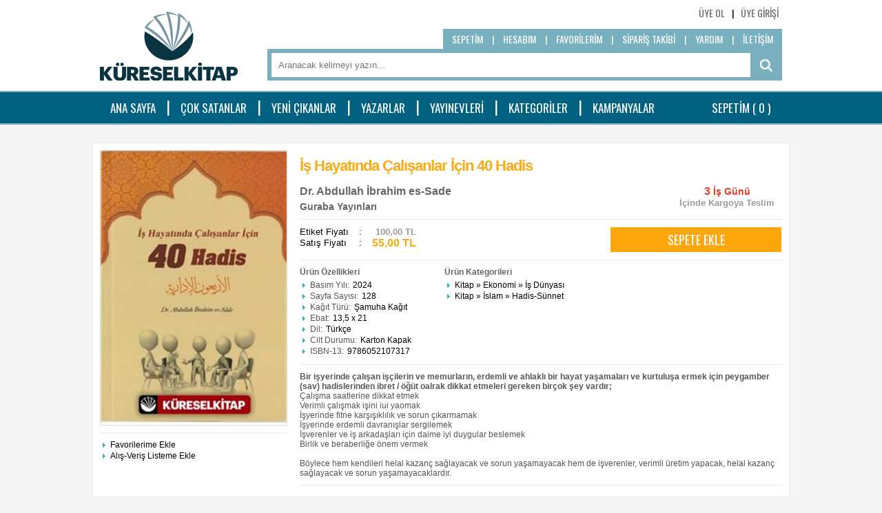

--- FILE ---
content_type: text/html; charset=utf-8
request_url: https://www.kureselkitap.com/urun/349245/kitap/guraba-yayinlari/dr-abdullah-ibrahim-es-sade/is-hayatinda-calisanlar-icin-40-hadis/
body_size: 6472
content:
<!DOCTYPE html><html xmlns="http://www.w3.org/1999/xhtml"><head><title>İş Hayatında Çalışanlar İçin 40 Hadis - Dr. Abdullah İbrahim es-Sade
</title><meta http-equiv="Content-Type" content="text/html; charset=UTF-8" /><script type="text/javascript" src="/IstemciBetikleri/Kutuphane/jQuery-Min-v1.11.1.js"></script><script type="text/javascript" src="/IstemciBetikleri/jQuery.Detect.Zoom-Min.js"></script><script type="text/javascript" src="/IstemciBetikleri/jQuery.LockFixed-Min.js"></script><script type="text/javascript" src="/IstemciBetikleri/Ajax.js"></script><script type="text/javascript" src="/IstemciBetikleri/Sepet.js"></script><script type="text/javascript" src="/IstemciBetikleri/Thickbox-Min.js"></script><script type="text/javascript" src="/IstemciBetikleri/FormFonksiyonlari.js"></script><script type="text/javascript" src="/IstemciBetikleri/Guvenlik.js"></script><link type="text/css" rel="stylesheet" href="/Stil/Magaza/Stil.css?V=1.3" /><link rel="shortcut icon" href="/Resim/Ikon/Favicon.ico" /><script type="text/javascript">//<![CDATA[var tlJsHost = ((window.location.protocol == "https:") ? "https://secure.comodo.com/" : "http://www.trustlogo.com/");document.write(unescape("%3Cscript src='" + tlJsHost + "trustlogo/javascript/trustlogo.js' type='text/javascript'%3E%3C/script%3E"));//]]></script><script async src="//pagead2.googlesyndication.com/pagead/js/adsbygoogle.js"></script><script>(adsbygoogle = window.adsbygoogle || []).push({google_ad_client: "ca-pub-2349462876100123",enable_page_level_ads: true});</script><link rel="stylesheet" type="text/css" href="/MagazaV2/Siparis/Inc/jQuery-UI.css" /><link rel="stylesheet" type="text/css" href="/IstemciBetikleri/Stil/ViewBox/Stil.css" /><script type="text/javascript" src="/IstemciBetikleri/jQuery.ViewBox.js"></script><script type="text/javascript" src="/IstemciBetikleri/jQuery.bxSlider-Min.js"></script><meta property="og:type" content="books.book" /><meta /><link rel="image_src" href="https://www.kureselkitap.com/Gorsel/Urun/34/349245-1.jpg" /><link rel="canonical" href="https://www.kureselkitap.com/urun/349245/kitap/guraba-yayinlari/dr-abdullah-ibrahim-es-sade/is-hayatinda-calisanlar-icin-40-hadis/" /><link rel="alternate" href="https://www.kureselkitap.com/mobil/urun/349245/kitap/guraba-yayinlari/dr-abdullah-ibrahim-es-sade/is-hayatinda-calisanlar-icin-40-hadis/" media="only screen and (max-width: 990px)" /><meta name="description" content="Bir işyerinde çalışan işçilerin ve memurların, erdemli ve ahlaklı bir hayat yaşamaları ve kurtuluşa ermek için peygamber (sav) hadislerinden ibret / öğüt oalrak dikkat etmeleri gereken birçok şey vardır;Çalışma saatlerine dikkat etmekVerimli çalışmak" /><meta name="keywords" content="İş Hayatında Çalışanlar İçin 40 Hadis, Dr. Abdullah İbrahim es-Sade, Guraba Yayınları" /></head><body><form name="Form1" method="post" action="/urun/349245/kitap/guraba-yayinlari/dr-abdullah-ibrahim-es-sade/is-hayatinda-calisanlar-icin-40-hadis/" id="Form1"><div><input type="hidden" name="__VIEWSTATE" id="__VIEWSTATE" value="/wEPDwUKMjAwODU3NDgyMGQYAQUeX19Db250cm9sc1JlcXVpcmVQb3N0QmFja0tleV9fFgEFEWN0bDAwJFVzdCRCVEFyYW1hD5834Xcmf5KrQpblHlo/OFLf1m4j+8oTVQ+793xl/00=" /></div><div id="DisKaplama"><div id="IA4" class="IA4"></div><div id="IA5" class="IA5"></div><div id="Ust"><div id="UUst"><div class="Kaplama"><div class="UUstMenu FSag"><ul><li><a href="/uye/uye-ol/">ÜYE OL</a></li><li class="Sep">|</li><li><a href="/uye/uye-girisi/">ÜYE GİRİŞİ</a></li></ul><div class="FTem"></div></div><div class="FTem"></div></div></div><div id="UOrta"><div class="Kaplama"><div class="Logo"><div style="position: absolute; margin-top: -25px;"><a href="/ana-sayfa/"><img src="/Resim/Logo/Logo.png" alt="Logo" width="200" height="100" /></a></div></div><div class="SagTaraf"><div class="UUstMenu"><ul class="FSag"><li><a href="/sepetim/">SEPETİM</a></li><li class="Sep">|</li><li><a href="/uye/uye-girisi/?Url=uye/hesabim/">HESABIM</a></li><li class="Sep">|</li><li><a href="/uye/uye-girisi/?Url=uye/favori-urunlerim/!">FAVORİLERİM</a></li><li class="Sep">|</li><li><a href="/uye/uye-girisi/?Url=uye/siparislerim/">SİPARİŞ TAKİBİ</a></li><li class="Sep">|</li><li><a href="/destek/yardim/">YARDIM</a></li><li class="Sep">|</li><li><a href="/destek/bize-ulasin/">İLETİŞİM</a></li></ul><div class="FTem"></div></div><div class="Arama" onkeypress="javascript:return WebForm_FireDefaultButton(event, 'BTArama');"><div class="Bas"><input name="ctl00$Ust$TBArama" type="text" id="TBArama" class="AramaKutusu" placeholder="Aranacak kelimeyi yazın..." /></div><div class="Son"><input type="image" name="ctl00$Ust$BTArama" id="BTArama" src="/Resim/Genel/Arama.png" onclick="return AramaYonlendir(&#39;TBArama&#39;);" style="border-width:0px;" /></div><div class="FTem"></div></div></div><div class="FTem"></div></div></div><div id="UAlt"><div class="Kaplama"><div class="IcKaplama"><div class="FSol"><ul><li><a href="/ana-sayfa/">ANA SAYFA</a></li><li class="Sep">|</li><li><a href="/liste/2/cok-satanlar/">ÇOK SATANLAR</a></li><li class="Sep">|</li><li><a href="/liste/1/yeni-cikanlar/">YENİ ÇIKANLAR</a></li><li class="Sep">|</li><li><a href="/kitap/kisiler/">YAZARLAR</a></li><li class="Sep">|</li><li><a href="/kitap/firmalar/">YAYINEVLERİ</a></li><li class="Sep">|</li><li><a href="/kategoriler/">KATEGORİLER</a></li><li class="Sep">|</li><li><a href="/kampanyalar/">KAMPANYALAR</a></li></ul></div><div class="FSag"><ul><li><a href="/sepetim/">SEPETİM ( <label id="LBSepetUrunAdedi1"></label> )</a></li></ul></div><div class="FTem"></div></div></div></div></div><div id="Orta"><div class="Kaplama"><div itemscope="" itemtype="http://schema.org/Book" id="UrunDetay-349245" class="UrunDetay"><div class="Sol"><div class="Gorsel" style="position: relative;"><a class="UrunGorseliBox" href="/Gorsel/Urun/34/349245-1.jpg" target="_blank"><img src="/Gorsel/Urun/34/349245-1.jpg" alt="İş Hayatında Çalışanlar İçin 40 Hadis" width="270" itemprop="image" /></a></div><div class="UsttenMarj10PX"></div><div id="UrunSosyalIkonlari"><div class="YaziOrtala"><span class="st_facebook_large" displayText="Facebook"></span><span class="st_twitter_large" displayText="Tweet"></span><span class="st_linkedin_large" displayText="LinkedIn"></span><span class="st_googleplus_large" displayText="Google +"></span><span class="st_pinterest_large" displayText="Pinterest"></span><script type="text/javascript" id="st_insights_js" src="https://ws.sharethis.com/button/buttons.js?publisher=af28d5f7-0d2c-4837-8c23-ed7711ca8d48"></script><script type="text/javascript">stLight.options({publisher: "af28d5f7-0d2c-4837-8c23-ed7711ca8d48", doNotHash: true, doNotCopy: true, hashAddressBar: false});</script></div></div><div class="Ayirac"></div><ul class="OkluListe"><li><a href="javascript:void(0);" onclick="FavoriEkle('Urun', 349245, this);">Favorilerime Ekle</a></li><li><a href="javascript:void(0);" onclick="AlisVerisListesineEkle(349245, this);">Alış-Veriş Listeme Ekle</a></li></ul></div><div class="Bilgi"><div class="UstBilgi"><div class="UrunAdi" itemprop="name">İş Hayatında Çalışanlar İçin 40 Hadis<br /><span class="AltUrunAdi"></span></div><div><div class="UBSol"><div class="EserSahibi"><span itemprop="author" itemscope="" itemtype="http://schema.org/Person"><a href="/kisi/125655/dr-abdullah-ibrahim-es-sade/" itemprop="url"><span itemprop="name">Dr. Abdullah İbrahim es-Sade</span></a></span></div><div class="FirmaAdi"><span itemprop="publisher" itemscope="" itemtype="http://schema.org/Organization"><a itemprop="url" href="/firma/1500/guraba-yayinlari/"><span itemprop="name">Guraba Yayınları</span></a></span></div></div><div class="UBSag" style="margin-top:15px;"><div class="TeminSuresi"><div class="Gun"><span>3</span> İş Günü</div><div>İçinde Kargoya Teslim</div></div><div class="FTem"></div></div><div class="FTem"></div></div><div class="Ayirac"></div><div><div class="UBSol"><div class="Tutar" itemtype="http://schema.org/Offer" itemscope="" itemprop="offers"><meta content="55,00" itemprop="price" /><meta content="TRY" itemprop="priceCurrency" /><meta content="3" itemprop="deliveryLeadTime" /><meta content="349245" itemprop="serialNumber" /><table cellpadding="0" cellspacing="0" border="0" class="FTablo"><tr class="LFiyat"><td>Etiket Fiyatı</td><td>:</td><td class="T"><span>100,00</span> TL</td></tr><tr class="SFiyat"><td>Satış Fiyatı</td><td>:</td><td class="T"><span>55,00</span> TL</td></tr></table></div></div><div class="UBSag"><input type="button" class="BuyukSepeteEkleBT" value="SEPETE EKLE" onclick="SepeteUrunEkle(349245, 1, this);" /><div class="FTem"></div></div><div class="FTem"></div></div></div><div class="Ayirac"></div><div><div class="FSol SagdanMarj10PX" style="width:200px;"><div class="Bold KoyuGri">Ürün Özellikleri</div><div class="UsttenMarj5PX"></div><div><ul class="OkluListe OzellikListe"><li><span class="Adi">Basım Yılı:</span><span itemprop="datePublished">2024</span></li><li><span class="Adi">Sayfa Sayısı:</span><span itemprop="numberOfPages">128</span></li><li><span class="Adi">Kağıt Türü:</span><span>Şamuha Kağıt</span></li><li><span class="Adi">Ebat:</span><span>13,5 x 21</span></li><li><span class="Adi">Dil:</span><span itemprop="inLanguage">Türkçe</span></li><li><span class="Adi">Cilt Durumu:</span><span itemprop="bookFormat">Karton Kapak</span></li><li><span class="Adi">ISBN-13:</span><span itemprop="isbn">9786052107317</span></li></ul></div></div><div class="FSol" style="width:350px;"><div><div class="Bold KoyuGri">Ürün Kategorileri</div><div class="UsttenMarj5PX"></div><ul class="OkluListe"><li><a href="/kategori/1000/kitap/" itemprop="url">Kitap</a><span>  »  </span><a href="/kategori/1013/ekonomi/" itemprop="url">Ekonomi</a><span>  »  </span><a href="/kategori/1369/is-dunyasi/" itemprop="url">İş Dünyası</a></li><li><a href="/kategori/1000/kitap/" itemprop="url">Kitap</a><span>  »  </span><a href="/kategori/1017/islam/" itemprop="url">İslam</a><span>  »  </span><a href="/kategori/1429/hadis-sunnet/" itemprop="url">Hadis-Sünnet</a></li></ul></div><div class="UsttenMarj10PX"></div></div><div class="FTem"></div></div><div class="Ayirac"></div><div class="Aciklama" itemprop="description"><b>Bir işyerinde çalışan işçilerin ve memurların, erdemli ve ahlaklı bir hayat yaşamaları ve kurtuluşa ermek için peygamber (sav) hadislerinden ibret / öğüt oalrak dikkat etmeleri gereken birçok şey vardır;</b><br />Çalışma saatlerine dikkat etmek<br />Verimli çalışmak işini iui yaomak<br />İşyerinde fitne karşışıklılık ve sorun çıkarmamak<br />İşyerinde erdemli davranışlar sergilemek<br />İşverenler ve iş arkadaşları için daime iyi duygular beslemek<br />Birlik ve beraberliğe önem vermek<br /><br />Böylece hem kendileri helal kazanç sağlayacak ve sorun yaşamayacak hem de işverenler, verimli üretim yapacak, helal kazanç sağlayacak ve sorun yaşamayacaklardır.</div><div class="Ayirac"></div></div><div class="FTem"></div><div id="IA6" class="IA6"></div></div><div class="UsttenMarj30PX"></div><div class="UsttenMarj10PX"></div><div class="IcerikKutusu"><div class="IcBaslik">"GURABA YAYINLARI" - DİĞER ÜRÜNLER</div><div class="Icerik T9"><ul><li itemscope="" itemtype="http://schema.org/Book" id='Urun-540083' class=""><div class="UrunKaplama"><div class="Gorsel "><a href="/urun/540083/kitap/guraba-yayinlari/halid-el-halyevi/iste-benim-rabbim/" title="İşte Benim Rabbim!"><img class="UG" src="/Gorsel/Urun/54/540083-1.jpg?Width=90" alt="İşte Benim Rabbim!" width="90" itemprop="image" /></a></div><div class="UrunAdi" itemprop="name"><a href="/urun/540083/kitap/guraba-yayinlari/halid-el-halyevi/iste-benim-rabbim/" title="İşte Benim Rabbim!" itemprop="url">İşte Benim Rabbim!</a></div><div class="SFiyat"><span>110,00</span> TL</div><div itemtype="http://schema.org/Offer" itemscope="" itemprop="offers"><meta content="110,00" itemprop="price" /><meta content="TRY" itemprop="priceCurrency" /><meta content="540083" itemprop="serialNumber" /></div></div></li><li itemscope="" itemtype="http://schema.org/Book" id='Urun-540077' class=""><div class="UrunKaplama"><div class="Gorsel "><a href="/urun/540077/kitap/guraba-yayinlari/leyla-nur-muncug/hayir-mevsimlerine-hazirlik/" title="Hayır Mevsimlerine Hazırlık"><img class="UG" src="/Gorsel/Urun/54/540077-1.jpg?Width=90" alt="Hayır Mevsimlerine Hazırlık" width="90" itemprop="image" /></a></div><div class="UrunAdi" itemprop="name"><a href="/urun/540077/kitap/guraba-yayinlari/leyla-nur-muncug/hayir-mevsimlerine-hazirlik/" title="Hayır Mevsimlerine Hazırlık" itemprop="url">Hayır Mevsimlerine Hazırlık</a></div><div class="SFiyat"><span>137,50</span> TL</div><div itemtype="http://schema.org/Offer" itemscope="" itemprop="offers"><meta content="137,50" itemprop="price" /><meta content="TRY" itemprop="priceCurrency" /><meta content="540077" itemprop="serialNumber" /></div></div></li><li itemscope="" itemtype="http://schema.org/Book" id='Urun-519029' class=""><div class="UrunKaplama"><div class="Gorsel "><a href="/urun/519029/kitap/guraba-yayinlari/dr-hamid-muhammed-el-halefi/sakife-olayi-ve-hz-ebubekire-biat-edilmesi/" title="Sakife Olayı ve Hz. Ebubekire Biat Edilmesi"><img class="UG" src="/Gorsel/Urun/51/519029-1.jpg?Width=90" alt="Sakife Olayı ve Hz. Ebubekire Biat Edilmesi" width="90" itemprop="image" /></a></div><div class="UrunAdi" itemprop="name"><a href="/urun/519029/kitap/guraba-yayinlari/dr-hamid-muhammed-el-halefi/sakife-olayi-ve-hz-ebubekire-biat-edilmesi/" title="Sakife Olayı ve Hz. Ebubekire Biat Edilmesi" itemprop="url">Sakife Olayı ve Hz. Ebubekire Biat Edilm...</a></div><div class="SFiyat"><span>220,00</span> TL</div><div itemtype="http://schema.org/Offer" itemscope="" itemprop="offers"><meta content="220,00" itemprop="price" /><meta content="TRY" itemprop="priceCurrency" /><meta content="519029" itemprop="serialNumber" /></div></div></li><li itemscope="" itemtype="http://schema.org/Book" id='Urun-519028' class=""><div class="UrunKaplama"><div class="Gorsel "><a href="/urun/519028/kitap/guraba-yayinlari/abdulmennan-joulha/ramazani-nasil-karsilamaliyiz/" title="Ramazanı Nasıl Karşılamalıyız?"><img class="UG" src="/Gorsel/Urun/51/519028-1.jpg?Width=90" alt="Ramazanı Nasıl Karşılamalıyız?" width="90" itemprop="image" /></a></div><div class="UrunAdi" itemprop="name"><a href="/urun/519028/kitap/guraba-yayinlari/abdulmennan-joulha/ramazani-nasil-karsilamaliyiz/" title="Ramazanı Nasıl Karşılamalıyız?" itemprop="url">Ramazanı Nasıl Karşılamalıyız?</a></div><div class="SFiyat"><span>66,00</span> TL</div><div itemtype="http://schema.org/Offer" itemscope="" itemprop="offers"><meta content="66,00" itemprop="price" /><meta content="TRY" itemprop="priceCurrency" /><meta content="519028" itemprop="serialNumber" /></div></div></li><li itemscope="" itemtype="http://schema.org/Book" id='Urun-519027' class=""><div class="UrunKaplama"><div class="Gorsel "><a href="/urun/519027/kitap/guraba-yayinlari/alihan-musayev/omru-uzatan-50-salih-amel/" title="Ömrü Uzatan 50 Salih Amel"><img class="UG" src="/Gorsel/Urun/51/519027-1.jpg?Width=90" alt="Ömrü Uzatan 50 Salih Amel" width="90" itemprop="image" /></a></div><div class="UrunAdi" itemprop="name"><a href="/urun/519027/kitap/guraba-yayinlari/alihan-musayev/omru-uzatan-50-salih-amel/" title="Ömrü Uzatan 50 Salih Amel" itemprop="url">Ömrü Uzatan 50 Salih Amel</a></div><div class="SFiyat"><span>82,50</span> TL</div><div itemtype="http://schema.org/Offer" itemscope="" itemprop="offers"><meta content="82,50" itemprop="price" /><meta content="TRY" itemprop="priceCurrency" /><meta content="519027" itemprop="serialNumber" /></div></div></li><li itemscope="" itemtype="http://schema.org/Book" id='Urun-517204' class=""><div class="UrunKaplama"><div class="Gorsel "><a href="/urun/517204/kitap/guraba-yayinlari/dr-hamid-muhammed-el-halefi/sahabe-hakkinda-insafli-gorus-ciltli/" title="Sahabe Hakkında İnsaflı Görüş (Ciltli)"><img class="UG" src="/Gorsel/Urun/51/517204-1.jpg?Width=90" alt="Sahabe Hakkında İnsaflı Görüş (Ciltli)" width="90" itemprop="image" /></a></div><div class="UrunAdi" itemprop="name"><a href="/urun/517204/kitap/guraba-yayinlari/dr-hamid-muhammed-el-halefi/sahabe-hakkinda-insafli-gorus-ciltli/" title="Sahabe Hakkında İnsaflı Görüş (Ciltli)" itemprop="url">Sahabe Hakkında İnsaflı Görüş (Ciltli)</a></div><div class="SFiyat"><span>550,00</span> TL</div><div itemtype="http://schema.org/Offer" itemscope="" itemprop="offers"><meta content="550,00" itemprop="price" /><meta content="TRY" itemprop="priceCurrency" /><meta content="517204" itemprop="serialNumber" /></div></div></li><li itemscope="" itemtype="http://schema.org/Book" id='Urun-517203' class=""><div class="UrunKaplama"><div class="Gorsel "><a href="/urun/517203/kitap/guraba-yayinlari/prof-dr-muhammed-el-humeyyis/imam-ebu-hanife-nin-itikat-esaslari-ciltli/" title="İmam Ebu Hanife'nin İtikat Esasları (Ciltli)"><img class="UG" src="/Gorsel/Urun/51/517203-1.jpg?Width=90" alt="İmam Ebu Hanife'nin İtikat Esasları (Ciltli)" width="90" itemprop="image" /></a></div><div class="UrunAdi" itemprop="name"><a href="/urun/517203/kitap/guraba-yayinlari/prof-dr-muhammed-el-humeyyis/imam-ebu-hanife-nin-itikat-esaslari-ciltli/" title="İmam Ebu Hanife'nin İtikat Esasları (Ciltli)" itemprop="url">İmam Ebu Hanife'nin İtikat Esasları (Cil...</a></div><div class="SFiyat"><span>550,00</span> TL</div><div itemtype="http://schema.org/Offer" itemscope="" itemprop="offers"><meta content="550,00" itemprop="price" /><meta content="TRY" itemprop="priceCurrency" /><meta content="517203" itemprop="serialNumber" /></div></div></li><li itemscope="" itemtype="http://schema.org/Book" id='Urun-517202' class="SonSutun"><div class="UrunKaplama"><div class="Gorsel "><a href="/urun/517202/kitap/guraba-yayinlari/imam-zehebi/buyuk-gunahlar-ciltli-kitabu-l-kebair-tercumesi/" title="Büyük Günahlar (Ciltli) Kitabu'l-Kebair Tercümesi"><img class="UG" src="/Gorsel/Urun/51/517202-1.jpg?Width=90" alt="Büyük Günahlar (Ciltli) Kitabu'l-Kebair Tercümesi" width="90" itemprop="image" /></a></div><div class="UrunAdi" itemprop="name"><a href="/urun/517202/kitap/guraba-yayinlari/imam-zehebi/buyuk-gunahlar-ciltli-kitabu-l-kebair-tercumesi/" title="Büyük Günahlar (Ciltli) Kitabu'l-Kebair Tercümesi" itemprop="url">Büyük Günahlar (Ciltli) Kitabu'l-Kebair ...</a></div><div class="SFiyat"><span>495,00</span> TL</div><div itemtype="http://schema.org/Offer" itemscope="" itemprop="offers"><meta content="495,00" itemprop="price" /><meta content="TRY" itemprop="priceCurrency" /><meta content="517202" itemprop="serialNumber" /></div></div></li></ul><div class="FTem"></div></div></div></div></div><div class="Kaplama"><img src="/Resim/Genel/Bankalar.png" alt="" width="990" height="35" /></div><div id="Alt"><div class="Kaplama"><div class="Kart"></div><div style="position: relative;"><span style="position: absolute; top: -10px; left: 0;"><script type="text/javascript">TrustLogo("/Resim/Genel/SSL.png", "CL1", "none");</script></span><div style="margin: 10px 0; text-align: center;"><div><a href="/uye/hesabim/">Hesabım</a>&nbsp;&nbsp;|&nbsp;&nbsp;<a href="/uye/favori-urunlerim/!">Favori Listem</a>&nbsp;&nbsp;|&nbsp;&nbsp;<a href="/uye/siparislerim/">Sipariş Takibi</a>&nbsp;&nbsp;|&nbsp;&nbsp;<a href="/destek/yardim/">Yardım</a>&nbsp;&nbsp;|&nbsp;&nbsp;<a href="/destek/hakkimizda/?TB_iframe=true&amp;width=675&amp;height=475" class="thickbox">Hakkımızda</a>&nbsp;&nbsp;|&nbsp;&nbsp;<a href="/destek/bize-ulasin/">Bize Ulaşın</a>&nbsp;&nbsp;|&nbsp;&nbsp;<a href="https://x.com/kuresel_kitap" target="_blank"><img src="/Resim/SosyalIkon/Twitter-24x24.png" alt="" width="16" height="16" /></a>&nbsp;<a href="https://www.kureselkitap.com/ana-sayfa/" target="_blank"><img src="/Resim/SosyalIkon/GooglePlus-24x24.png" alt="" width="16" height="16" /></a>&nbsp;<a href="https://www.instagram.com/kureselkitap1" target="_blank"><img src="/Resim/SosyalIkon/Instagram-24x24.png" alt="" width="16" height="16" /></a>&nbsp;</div><div><a href="/destek/gizlilik-ve-guvenlik/?TB_iframe=true&amp;width=640&amp;height=400" class="thickbox">Gizlilik ve Güvenlik</a>&nbsp;&nbsp;|&nbsp;&nbsp;<a href="/destek/siparis-kosullari/?TB_iframe=true&amp;width=640&amp;height=400" class="thickbox">Sipariş Koşulları</a>&nbsp;&nbsp;|&nbsp;&nbsp;<a href="/destek/satis-sozlesmesi/?TB_iframe=true&amp;width=640&amp;height=400" class="thickbox">Satış Sözleşmesi</a></div></div><div class="FTem"></div></div><div class="Bolme"></div><div><div class="UsttenMarj10PX"></div><div>Hobyar Mahallesi, Cemal Nadir Sokak, No: 16/35 / Fatih / İstanbul / Türkiye&nbsp;&nbsp;<b>E-Posta : </b><a href="mailto:bilgi@kureselkitap.com
">bilgi@kureselkitap.com
</a><br /><span>&copy; 2026 </span> Küresel Kitap Tüm Hakları Saklıdır.</div></div></div></div><script type="text/javascript">(function (i, s, o, g, r, a, m) {i['GoogleAnalyticsObject'] = r; i[r] = i[r] || function () {(i[r].q = i[r].q || []).push(arguments)}, i[r].l = 1 * new Date();a = s.createElement(o), m = s.getElementsByTagName(o)[0];a.async = 1;a.src = g;m.parentNode.insertBefore(a, m)})(window, document, 'script', 'https://www.google-analytics.com/analytics.js', 'ga');ga('create', 'G-PLCSGJNPRM', 'auto');ga('send', 'pageview');</script></div><div><input type="hidden" name="__VIEWSTATEGENERATOR" id="__VIEWSTATEGENERATOR" value="5C96B9A7" /></div></form><script type="text/javascript" src="/IstemciBetikleri/Site.js?v1"></script><script type="text/javascript" src="/MagazaV2/Siparis/Inc/jQuery-UI-Min.js"></script><script type="text/javascript">$('#Tabs').tabs({ active: '0' });function YorumlariGetir(UrunID, Sayfa, DIV) {var YorumlarUrl = '/urun-yorumlari/?UrunID=' + UrunID + '&Sayfa=' + Sayfa;AjaxIstekYapVeDiveYaz(YorumlarUrl, DIV);tb_init('.YorumDetay');}YorumlariGetir('349245', 1, 'YorumIcerik');ElementiZamanliOlarakKapat('HataKutusu', 6000);ElementiZamanliOlarakKapat('BilgiKutusu', 6000);ElementiZamanliOlarakKapat('UyariKutusu', 6000);ElementiZamanliOlarakKapat('OlumluMesajKutusu', 6000);$('.UrunGorseliBox').viewbox({template: '<div class="viewbox-container"><div class="viewbox-body"><div class="viewbox-header"></div><div class="viewbox-content"></div><div class="viewbox-footer"></div></div></div>',loader: '<div class="loader"><div class="spinner"><div class="double-bounce1"></div><div class="double-bounce2"></div></div></div>',setTitle: true,margin: 20,resizeDuration: 300,openDuration: 200,closeDuration: 200,closeButton: true,navButtons: true,closeOnSideClick: true,nextOnContentClick: true,useGestures: true});</script></body></html>

--- FILE ---
content_type: text/html; charset=utf-8
request_url: https://www.google.com/recaptcha/api2/aframe
body_size: 268
content:
<!DOCTYPE HTML><html><head><meta http-equiv="content-type" content="text/html; charset=UTF-8"></head><body><script nonce="RQmvXNehTCIUTQqL2k887g">/** Anti-fraud and anti-abuse applications only. See google.com/recaptcha */ try{var clients={'sodar':'https://pagead2.googlesyndication.com/pagead/sodar?'};window.addEventListener("message",function(a){try{if(a.source===window.parent){var b=JSON.parse(a.data);var c=clients[b['id']];if(c){var d=document.createElement('img');d.src=c+b['params']+'&rc='+(localStorage.getItem("rc::a")?sessionStorage.getItem("rc::b"):"");window.document.body.appendChild(d);sessionStorage.setItem("rc::e",parseInt(sessionStorage.getItem("rc::e")||0)+1);localStorage.setItem("rc::h",'1769015754992');}}}catch(b){}});window.parent.postMessage("_grecaptcha_ready", "*");}catch(b){}</script></body></html>

--- FILE ---
content_type: application/javascript
request_url: https://www.kureselkitap.com/IstemciBetikleri/Guvenlik.js
body_size: 449
content:
Guvenlik = {
    IntKontrol: function (Hedef) {
        if (Hedef != null) {
            if (parseInt(Hedef) != NaN) {
                return true;
            }
        }
        else {
            return false;
        }
    },

    NullveBosKontrol: function (Hedef) {
        if (Hedef != null && Hedef != '' && Hedef != NaN)
            return true;
        else
            return false;
    },

    HatayiYonet: function (Hata, URL, Satir) {
        //alert("Message : " + Hata);
        //alert("url : " + URL);
        //alert("Line number : " + Satir);

        AjaxReq('/MagazaV2/Hata/HataBilgilendir.aspx?H=' + Hata + '&U=' + URL + '&S=' + Satir);
    }
}